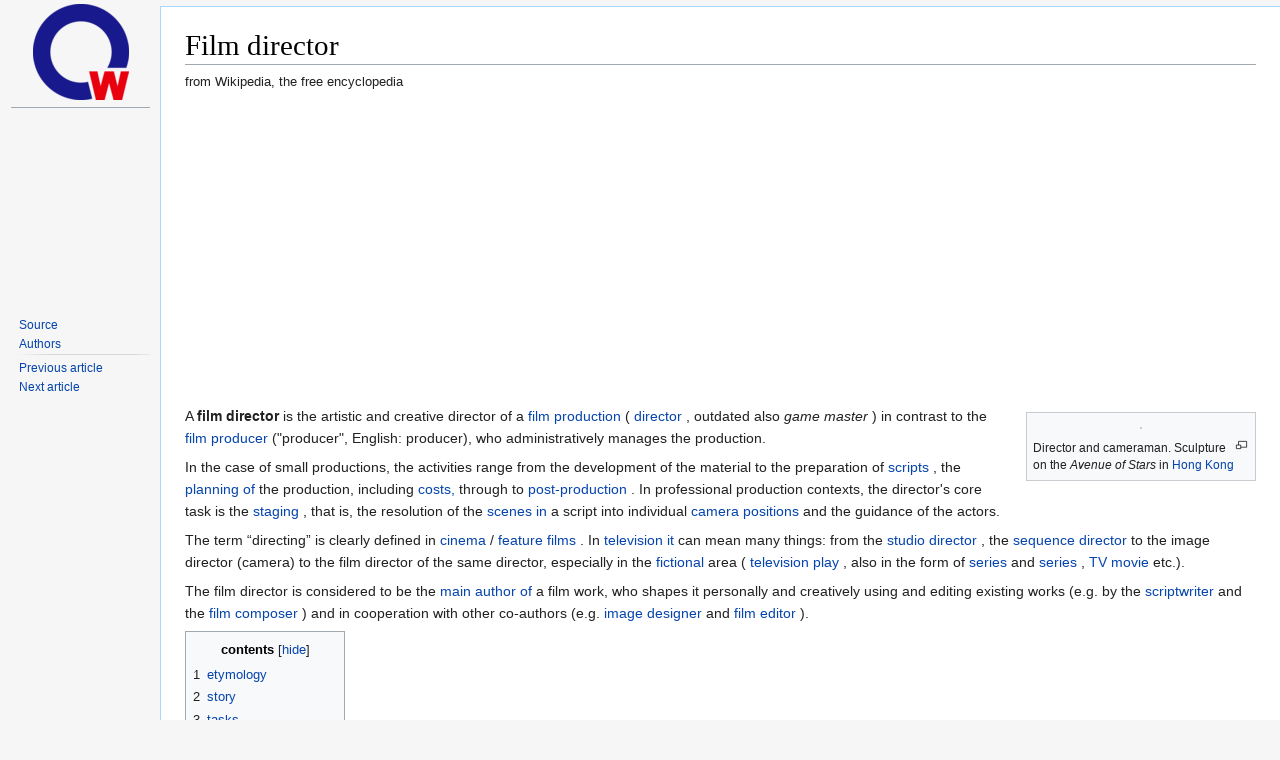

--- FILE ---
content_type: text/html; charset=UTF-8
request_url: https://de.zxc.wiki/wiki/Filmregisseur
body_size: 9332
content:
<!DOCTYPE html>
<html lang='en'>
<head>
<link rel="stylesheet" href="/css/zxc.wiki.css?r=4">
<link rel="stylesheet" href="/css/site.css">
<script src="https://ajax.googleapis.com/ajax/libs/jquery/3.2.1/jquery.min.js"></script>
<script async src="https://pagead2.googlesyndication.com/pagead/js/adsbygoogle.js?client=ca-pub-1329347597508497" crossorigin="anonymous"></script>

<meta http-equiv="Content-Type" content="text/html;charset=UTF-8">
<meta charset="UTF-8">











<meta property="og:image" content="https://upload.wikimedia.org/wikipedia/commons/thumb/1/1e/Avenue_of_Stars_cameraman_and_director.JPG/1200px-Avenue_of_Stars_cameraman_and_director.JPG">
<meta name="viewport" content="width=device-width, initial-scale=1, maximum-scale=1, user-scalable=no">
<title>Film director - zxc.wiki</title>

<link rel="apple-touch-icon" sizes="57x57" href="/apple-icon-57x57.png">
<link rel="apple-touch-icon" sizes="60x60" href="/apple-icon-60x60.png">
<link rel="apple-touch-icon" sizes="72x72" href="/apple-icon-72x72.png">
<link rel="apple-touch-icon" sizes="76x76" href="/apple-icon-76x76.png">
<link rel="apple-touch-icon" sizes="114x114" href="/apple-icon-114x114.png">
<link rel="apple-touch-icon" sizes="120x120" href="/apple-icon-120x120.png">
<link rel="apple-touch-icon" sizes="144x144" href="/apple-icon-144x144.png">
<link rel="apple-touch-icon" sizes="152x152" href="/apple-icon-152x152.png">
<link rel="apple-touch-icon" sizes="180x180" href="/apple-icon-180x180.png">
<link rel="mask-icon" href="/safari-pinned-tab.svg" color="#5bbad5">
<link rel="icon" type="image/png" sizes="192x192"  href="/android-icon-192x192.png">
<link rel="icon" type="image/png" sizes="32x32" href="/favicon-32x32.png">
<link rel="icon" type="image/png" sizes="96x96" href="/favicon-96x96.png">
<link rel="icon" type="image/png" sizes="16x16" href="/favicon-16x16.png">
<link rel="manifest" href="/manifest.json">
<meta name="msapplication-TileColor" content="#ffffff">
<meta name="msapplication-TileImage" content="/ms-icon-144x144.png">
<meta name="theme-color" content="#ffffff">

<!-- Yandex.Metrika counter --> <script type="text/javascript" > (function(m,e,t,r,i,k,a){m[i]=m[i]||function(){(m[i].a=m[i].a||[]).push(arguments)}; m[i].l=1*new Date();k=e.createElement(t),a=e.getElementsByTagName(t)[0],k.async=1,k.src=r,a.parentNode.insertBefore(k,a)}) (window, document, "script", "https://mc.yandex.ru/metrika/tag.js", "ym"); ym(67099660, "init", { clickmap:true, trackLinks:true, accurateTrackBounce:true }); </script> <noscript><div><img src="https://mc.yandex.ru/watch/67099660" style="position:absolute; left:-9999px;" alt="" /></div></noscript> <!-- /Yandex.Metrika counter -->

<!-- NO-ADV -->

</head>

<!-- Desktop version -->
<body class="mediawiki ltr sitedir-ltr mw-hide-empty-elt ns-0 ns-subject mw-editable">


<!-- PAGE_ID: 1764 - Filmregisseur -->
<div id="mw-panel" class="otherLangs">
    <div class="portal">
        <div class="ico-title">
            <a href="/"><img src="/favicon-96x96.png" class="logo"></a>
        </div>
        <hr>
        <div>
            <div style="min-height: 200px;">
                <div id="leftga1"></div>
            </div>
            <div class="body mbbody">
                <ul>
                    <li><a target='_blank' href="https://de.wikipedia.org/wiki/Filmregisseur">Source</a></li>
                    <li><a target='_blank' href="https://de.wikipedia.org/w/index.php?title=Filmregisseur&action=history">Authors</a></li>
                </ul>
            </div>

            <div class="body">
                <ul>
                    <li><a href="/wiki/Filmgenre" title="Film genre">Previous article</a></li>
                    <li><a href="/wiki/Fl%C3%BCssigkeit" title="liquid">Next article</a></li>
                </ul>
            </div>

            <div id="leftga2"></div>
            <div id="leftga3"></div>
            <div id="leftga4"></div>
        </div>
    </div>
</div>
<meta http-equiv="Content-Type" content="text/html;charset=UTF-8"><div id="content" class="mw-body" role="main">
	<a id="top"></a>
	<div id="siteNotice" class="mw-body-content"></div>
	
	<h1 id="firstHeading" class="firstHeading" >Film director</h1>
	<div id="bodyContent" class="mw-body-content">
		<div id="siteSub" class="noprint">from Wikipedia, the free encyclopedia</div>
		<div id="contentSub"></div>
		<div id="contentSub2"></div>
		
		
		
		
		<div id="mw-content-text"  dir="ltr" class="mw-content-ltr">
<div class="mw-parser-output">
<div class="thumb tright"><div class="thumbinner" style="width:222px;">
<a target="_blank" href="https://de.wikipedia.org/wiki/Datei:Avenue_of_Stars_cameraman_and_director.JPG" class="image"><img alt="" src="https://upload.wikimedia.org/wikipedia/commons/thumb/1/1e/Avenue_of_Stars_cameraman_and_director.JPG/220px-Avenue_of_Stars_cameraman_and_director.JPG" decoding="async" width="220" height="165" class="thumbimage" srcset="//upload.wikimedia.org/wikipedia/commons/thumb/1/1e/Avenue_of_Stars_cameraman_and_director.JPG/330px-Avenue_of_Stars_cameraman_and_director.JPG 1.5x, //upload.wikimedia.org/wikipedia/commons/thumb/1/1e/Avenue_of_Stars_cameraman_and_director.JPG/440px-Avenue_of_Stars_cameraman_and_director.JPG 2x" data-file-width="2048" data-file-height="1536"></a>  <div class="thumbcaption">
<div class="magnify"><a target="_blank" href="https://de.wikipedia.org/wiki/Datei:Avenue_of_Stars_cameraman_and_director.JPG" class="internal" title="and display information about the image"></a></div>Director and cameraman. Sculpture on the <i>Avenue of Stars</i> in <a href="/wiki/Hongkong" title="Hong Kong">Hong Kong</a>
</div>
</div></div>
<p>A <b>film director</b> is the artistic and creative director of a <a href="/wiki/Filmproduktion" title="Film production">film production</a> ( <a href="/wiki/Regisseur" title="Director">director</a> , outdated also <i>game master</i> ) in contrast to the <a href="/wiki/Filmproduzent" title="film producer">film producer</a> ("producer", English: producer), who administratively manages the production.
</p>
<p>In the case of small productions, the activities range from the development of the material to the preparation of <a href="/wiki/Drehbuch" title="script">scripts</a> , the <a href="/wiki/Ablaufplanung" title="Scheduling">planning of</a> the production, including <a href="/wiki/Kosten" title="costs">costs,</a> through to <a href="/wiki/Postproduktion" title="Post production">post-production</a> . In professional production contexts, the director's core task is the <a href="/wiki/Inszenierung" title="Staging">staging</a> , that is, the resolution of the <a href="/wiki/Szene_(Film)" title="Scene (film)">scenes in</a> a script into individual <a href="/wiki/Einstellung_(Film)" title="Setting (film)">camera positions</a> and the guidance of the actors.
</p>
<p>The term “directing” is clearly defined in <a href="/wiki/Kino" title="movie theater">cinema</a> / <a href="/wiki/Spielfilm" title="motion pictures">feature films</a> . In <a href="/wiki/Fernsehen" title="watch TV">television it</a> can mean many things: from the <a href="/wiki/Fernsehstudio" title="Television studio">studio director</a> , the <a href="/wiki/Prozess" title="process">sequence director</a> to the image director (camera) to the film director of the same director, especially in the <a href="/wiki/Fiktion" title="fiction">fictional</a> area ( <a href="/wiki/Fernsehspiel" title="Television game">television play</a> , also in the form of <a href="/wiki/Mehrteiler" title="Multi-part">series</a> and <a href="/wiki/Fernsehserie" title="Television series">series</a> , <a href="/wiki/Fernsehfilm" title="TV movie">TV movie</a> etc.).
</p>
<p>The film director is considered to be the <a href="/wiki/Urheber" title="Originator">main author of</a> a film work, who shapes it personally and creatively using and editing existing works (e.g. by the <a href="/wiki/Drehbuchautor" title="Screenwriter">scriptwriter</a> and the <a href="/wiki/Filmkomponist" title="Film composer">film composer</a> ) and in cooperation with other co-authors (e.g. <a href="/wiki/Kameramann" title="camera operator">image designer</a> and <a href="/wiki/Filmeditor" title="Film editor">film editor</a> ).
</p>
<div id="toc" class="toc" role="navigation" aria-labelledby="mw-toc-heading">
<input type="checkbox" role="button" id="toctogglecheckbox" class="toctogglecheckbox" style="display:none"><div class="toctitle"  dir="ltr">
<h2 id="mw-toc-heading">contents</h2>
<span class="toctogglespan"><label class="toctogglelabel" for="toctogglecheckbox"></label></span>
</div>
<ul>
<li class="toclevel-1 tocsection-1"><a href="#Etymologie"><span class="tocnumber">1 </span> <span class="toctext">etymology</span></a></li>
<li class="toclevel-1 tocsection-2"><a href="#Geschichte"><span class="tocnumber">2 </span> <span class="toctext">story</span></a></li>
<li class="toclevel-1 tocsection-3"><a href="#Aufgaben"><span class="tocnumber">3 </span> <span class="toctext">tasks</span></a></li>
<li class="toclevel-1 tocsection-4"><a href="#Mitarbeiter"><span class="tocnumber">4 </span> <span class="toctext">employees</span></a></li>
<li class="toclevel-1 tocsection-5"><a href="#Ausbildung"><span class="tocnumber">5 </span> <span class="toctext">training</span></a></li>
<li class="toclevel-1 tocsection-6"><a href="#Pers%C3%B6nliche_Voraussetzungen"><span class="tocnumber">6 </span> <span class="toctext">Personal requirements</span></a></li>
<li class="toclevel-1 tocsection-7"><a href="#Siehe_auch"><span class="tocnumber">7 </span> <span class="toctext">See also</span></a></li>
<li class="toclevel-1 tocsection-8"><a href="#Literatur"><span class="tocnumber">8 </span> <span class="toctext">literature</span></a></li>
<li class="toclevel-1 tocsection-9"><a href="#Weblinks"><span class="tocnumber">9 </span> <span class="toctext">web links</span></a></li>
<li class="toclevel-1 tocsection-10"><a href="#Einzelnachweise"><span class="tocnumber">10 </span> <span class="toctext">individual proofs</span></a></li>
</ul>
</div>

<h2><span class="mw-headline" id="Etymologie">etymology</span></h2>
<p>The term is derived from the <a href="/wiki/Franz%C3%B6sische_Sprache" title="French language">French </a> <i>régisseur</i> "administrator". In French, however, a director is referred to as a <i>réalisateur</i> (literally “realizer”). During the term of the director in French, the <a href="/wiki/Aufnahmeleitung" class="mw-redirect" title="Recording manager">manager</a> , so the management is called.
</p>
<h2><span class="mw-headline" id="Geschichte">history</span></h2>
<p>In the 1910s and 1920s, prominent US film directors such as <a href="/wiki/David_W._Griffith" class="mw-redirect" title="David W. Griffith">David W. Griffith</a> , <a href="/wiki/Charlie_Chaplin" title="Charlie Chaplin">Charlie Chaplin</a> , <a href="/wiki/Rex_Ingram" title="Rex Ingram">Rex Ingram</a> , <a href="/wiki/Cecil_B._DeMille" title="Cecil B. DeMille">Cecil B. DeMille</a> , <a href="/wiki/King_Vidor" title="King Vidor">King Vidor</a> and <a href="/wiki/Erich_von_Stroheim" title="Erich von Stroheim">Erich von Stroheim enjoyed</a> great </font><a href="/wiki/Erich_von_Stroheim" title="Erich von Stroheim"><font style="vertical-align: inherit;">freedom of</font></a><font style="vertical-align: inherit;"> choice and power in directing films. Their <a href="/wiki/Popularit%C3%A4t" title="popularity">popularity</a> and <a href="/wiki/Werbewirkungsmessung" title="Advertising effectiveness measurement">advertising effectiveness</a> partly outshone that of the actors used in the films.
</p>
<p>From the mid-1920s onwards, the producers of the <a href="/wiki/Studiosystem" title="Studio system">studio system</a> regained the economic and, to a large extent, artistic control over film-making that they had had in the early days of film. Film directors became dependent on producer decisions and were often only used as coordinators and executive game masters. In order to preserve their artistic freedom, some directors decided to set up their own production companies; such as <a href="/wiki/Frank_Capra" title="Frank Capra">Frank Capra</a> , <a href="/wiki/George_Stevens" title="George Stevens">George Stevens</a> and <a href="/wiki/William_Wyler" title="William Wyler">William Wyler</a> with their joint company <a href="/wiki/Liberty_Films" title="Liberty Films">Liberty Films</a> . Directors such as <a href="/wiki/Robert_Aldrich" title="Robert Aldrich">Robert Aldrich</a> , <a href="/wiki/Otto_Preminger" title="Otto Preminger">Otto Preminger</a> , <a href="/wiki/Samuel_Fuller" title="Samuel Fuller">Samuel Fuller</a> and <a href="/wiki/Sam_Peckinpah" title="Sam Peckinpah">Sam Peckinpah also</a> acted as "producer directors" at times. Later filmmakers such as <a href="/wiki/Robert_Altman" title="Robert Altman">Robert Altman</a> , <a href="/wiki/Sydney_Pollack" title="Sydney Pollack">Sydney Pollack</a> , <a href="/wiki/George_Lucas" title="George Lucas">George Lucas</a> and <a href="/wiki/Steven_Spielberg" title="Steven Spielberg">Steven Spielberg</a> tried to secure control of their films in this way.
</p>
<p>In Europe, the conflict between financial producers and artistic directors was not as strong as in the USA. The problem of <a href="/wiki/Wirtschaftlichkeit" title="economics">bringing economy</a> and aspiration together was often solved in a rather cooperative manner, but the directors were often restricted in their artistic freedom. The <a href="/wiki/Auteur-Theorie" title="Auteur theory">auteur theory</a> began in the 1940s and intensified at the time of the <a href="/wiki/Nouvelle_Vague" title="Nouvelle Vague">Nouvelle Vague</a> , between the <i>realisateur,</i> the talented but constrained "craftsman", and the <i>auteur,</i> who sees his work as an individual, artistically free processing of his own worldview distinguish. This understanding of the film director as a holistic artist, who also has to admit weaknesses and mistakes in his work in order to allow him to act freely, was adopted by the directors of <a href="/wiki/Neuer_Deutscher_Film" title="New German film">New German Films</a> .
</p>
<h2><span class="mw-headline" id="Aufgaben">tasks</span></h2>
<ul>
<li>Dramaturgical process a material receipt of an original substance, possibly in collaboration with an <a href="/wiki/Autor" title="author">author</a> or an author</li>
<li>Elaboration of the <a href="/wiki/Drehbuch" title="script">script</a> with regard to artistic and technical effort, calculation and production process</li>
<li>Choice of performers</li>
<li>Selection of the artistic and technical staff (e.g. camera, music, production design, costume design, make-up, props, editing, sound, assistant director)</li>
<li>Development of the sequence of images for the sequence of scenes</li>
<li>Creation of <a href="/wiki/Regiebuch" title="Director's book">director's script</a> , shooting script or storyboard ( "Resolution")</li>
<li>Selection of locations</li>
<li>Definition of crowd scenes, <a href="/wiki/Spezialeffekt" title="Special effect">special effects</a> and <a href="/wiki/Stunt" title="Stunt">stunts</a>
</li>
<li>Preliminary talks with the <a href="/wiki/Hauptdarsteller" class="mw-redirect" title="main actor">main actors</a> about the conception of the role</li>
<li>Development of a musical concept for the work</li>
<li>Execution of the shooting (final decision on: setting up the set, number of settings, movements and image sections of the camera)</li>
<li>Selection of archive material - instructions for the rough cut already during the shooting</li>
<li>Production of the fine cut in cooperation with the film editor</li>
<li>Production of the final version of the film (monitoring of the voice <a href="/wiki/Synchronisation_(Film)" title="Dubbing (film)">synchronization</a> , the music and sound recordings as well as the final mix, determination of the title design, participation in the optical or electronic light determination and color correction)</li>
<li>Participation in the producer's PR measures (participation in the design of advertising and information material for the work)</li>
</ul>
<h2><span class="mw-headline" id="Mitarbeiter">Employee</span></h2>
<p>Film directors guide a number of employees during production:
</p>
<ul>
<li><a href="/wiki/Regieassistent" title="Assistant director">Assistant director</a></li>
<li><a href="/wiki/Kameramann" title="camera operator">Cameramen</a></li>
<li><a href="/wiki/Szenenbildner" class="mw-redirect" title="Production designer">Production designer</a></li>
<li><a href="/wiki/Maskenbildner" title="Makeup artist">Makeup artist</a></li>
<li><a href="/wiki/Kost%C3%BCmbildner" title="Costume designer">Costume designer</a></li>
<li><a href="/wiki/Filmeditor" title="Film editor">Film editors</a></li>
<li><a href="/wiki/Filmkomponist" title="Film composer">Film composers</a></li>
<li><a href="/wiki/Tongestaltung" title="Sound design">Sound designer</a></li>
<li><a href="/wiki/Spezialeffekt" title="Special effect">Special effects professionals</a></li>
<li><a href="/wiki/VFX_Supervisor" title="VFX supervisor">VFX supervisor</a></li>
<li><a href="/wiki/Erste_Filmaufnahmeleitung" title="First film production manager">Unit manager</a></li>
<li><a href="/wiki/Location_Scout" class="mw-redirect" title="Location scout">Location scouts</a></li>
<li><a href="/wiki/Stuntman" class="mw-redirect" title="Stuntman">Stuntmen</a></li>
<li><a href="/wiki/Schauspieler" title="actor">actor</a></li>
</ul>
<h2><span class="mw-headline" id="Ausbildung">education</span></h2>
<p>The training to become a director is not standardized. An undergraduate <a href="/wiki/Studium" title="Education">degree</a> in directing is offered at state and private <a href="/wiki/Filmhochschule" title="Film school">film</a> schools. In the mostly multi-level entrance examination, a film-specific artistic ability and often initial practical experience in film productions must be proven. The formal requirement usually includes the general <a href="/wiki/Hochschulreife" title="University entrance qualification">university</a> entrance </font><a href="/wiki/Hochschulreife" title="Hochschulreife"><font style="vertical-align: inherit;">qualification</font></a><font style="vertical-align: inherit;"> or at least the technical college entrance </font><a href="/wiki/Hochschulreife" title="Hochschulreife"><font style="vertical-align: inherit;">qualification</font></a><font style="vertical-align: inherit;"> . 
</p>
<p>An alternative to studying and still more common today is the direct practical acquisition of the necessary knowledge and skills by working as an intern or <a href="/wiki/Regieassistent" title="Assistant director">assistant director</a> in a <a href="/wiki/Filmproduktion" title="Film production">film production</a> .
</p>
<h2>
<span id="Pers.C3.B6nliche_Voraussetzungen"></span><span class="mw-headline" id="Persönliche_Voraussetzungen">personal requirements</span>
</h2>
<p>
The prerequisite for directing is a combination of many different skills. The ability to motivate, guide and coordinate artistic and technical employees is just as important as <a href="/wiki/Dramaturgie" title="dramaturgy">combining dramaturgical</a> , <a href="/wiki/Darsteller" title="actor">acting</a> , linguistic, musical and visual elements into a film. Directors must have <a href="/wiki/Psychologie" title="psychology">psychology</a> and <a href="/wiki/Menschenkenntnis" title="Knowledge of human nature">knowledge of human</a> nature in order to resolve any conflicts that may arise within the entire team.</p>
<div class="Vorlage_Zitat" style="margin:1em 40px;">
<div style="margin:1em 0;">
<blockquote style="margin:0;">
<p>"He is a father and mother, priest, psychologist, friend, author, actor, photographer, costume designer, electronics specialist, musician, graphic artist and plays a dozen other roles."
</p>
</blockquote>
</div>
<div class="cite" style="margin:-1em 0 1em 1em;">- <span class="Person">Alan A. Armer</span> : <cite style="font-style:normal">Textbook for Film &amp; TV Directing</cite>
</div>
</div>
<h2><span class="mw-headline" id="Siehe_auch">See also</span></h2>
<ul>
<li><a href="/wiki/Liste_deutscher_Filmregisseure" title="List of German film directors">List of German film directors</a></li>
<li><a href="/wiki/Liste_%C3%B6sterreichischer_Filmregisseure" title="List of Austrian film directors">List of Austrian film directors</a></li>
</ul>
<h2><span class="mw-headline" id="Literatur">literature</span></h2>
<ul>
<li>
<i>International dictionary of films and filmmakers</i> , ed. by Tom Pendergast, 4 volumes, Detroit [a. a.]: St. James Press, 4th Edition 2000, Volume 2: Directors</li>
<li>
<i>Film directors: biographies, work descriptions, filmographies</i> , ed. by Thomas Koebner, Ditzingen: Reclam, 3rd updates. u. exp. 2008 edition</li>
</ul>
<h2><span class="mw-headline" id="Weblinks">Web links</span></h2>
<div class="sisterproject" style="margin:0.1em 0 0 0;">
<div class="noviewer" style="display:inline-block; line-height:10px; min-width:1.6em; text-align:center;" aria-hidden="true" role="presentation"><img alt="" src="https://upload.wikimedia.org/wikipedia/commons/thumb/4/4a/Commons-logo.svg/12px-Commons-logo.svg.png" decoding="async" title="Commons" width="12" height="16" srcset="//upload.wikimedia.org/wikipedia/commons/thumb/4/4a/Commons-logo.svg/18px-Commons-logo.svg.png 1.5x, //upload.wikimedia.org/wikipedia/commons/thumb/4/4a/Commons-logo.svg/24px-Commons-logo.svg.png 2x" data-file-width="1024" data-file-height="1376"></div>
<b><span class="plainlinks"><a class="external text" href="https://commons.wikimedia.org/wiki/Category:Film_directors?uselang=de"><span>Commons</span> : Film Directors</a></span></b> &nbsp;- Collection of images, videos and audio files</div>
<ul>
<li>
<a rel="nofollow" class="external text" href="http://filmdrippink.com/film_catalog_directors.php?lang=de&amp;cat=regisseur"><font style="vertical-align: inherit;"></font></a>Text </font><a rel="nofollow" class="external text" href="http://filmdrippink.com/film_catalog_directors.php?lang=de&amp;cat=regisseur"><font style="vertical-align: inherit;">collection on directors</font></a><font style="vertical-align: inherit;"> - steadily growing database at drippink</li>
<li><a rel="nofollow" class="external text" href="http://www.medienhandbuch.de/bildung/orientierung/berufeDetails.php?id=321">Job description on www.medienhandbuch.de</a></li>
<li><a rel="nofollow" class="external text" href="http://www.regie.de/berufsbilder/regisseur/">Job description on www.regie.de</a></li>
<li><a rel="nofollow" class="external free" href="http://www.movie-college.com/filmschule/regie/index.htm">http://www.movie-college.com/filmschule/regie/index.htm</a></li>
<li><a rel="nofollow" class="external text" href="http://sensesofcinema.com/great-directors/">Senses of Cinema - Great Directors</a></li>
</ul>
<h2><span class="mw-headline" id="Einzelnachweise">Individual evidence</span></h2>
<ol class="references">
<li id="cite_note-1">
<span class="mw-cite-backlink"><a href="#cite_ref-1">↑ </a></span> <span class="reference-text"><a href="/wiki/Norbert_Grob" title="Norbert Grob">Norbert Grob</a> : <i>Director</i> in: <a href="/wiki/Thomas_Koebner" title="Thomas Koebner">Thomas Koebner</a> (Ed.): <i>Reclams Sachlexikon des Films. </i>Philipp Reclam jun. Publishing house Stuttgart. 2nd edition 2007. <a href="/wiki/Spezial:ISBN-Suche/9783150106259" class="internal mw-magiclink-isbn">ISBN 978-3-15-010625-9</a> , pp. 581ff.</span>
</li>
</ol>





</div>
<noscript>&lt;img src="https://de.wikipedia.org//de.wikipedia.org/wiki/Special:CentralAutoLogin/start?type=1x1" alt="" title="" width="1" height="1" style="border: none; position: absolute;"&gt;</noscript>
</div>
		
	</div>
</div>
<div id="mw-data-after-content">
	<div class="read-more-container"></div>
</div>


<footer id="footer" class="mw-footer" role="contentinfo">
	<ul id="footer-info">
		<li id="footer-info-lastmod"> This page was last edited on 3 May 2020, at 10:50 PM.</li>
		<li id="footer-info-copyright">
<div id="footer-info-copyright-stats" class="noprint">
<a class="external" href="https://pageviews.toolforge.org/?pages=Filmregisseur&amp;project=de.wikipedia.org" rel="nofollow">Access statistics</a> &nbsp;· <a class="external" href="https://xtools.wmflabs.org/articleinfo-authorship/de.wikipedia.org/Filmregisseur?uselang=de" rel="nofollow">Authors</a> </div>
<div id="footer-info-copyright-separator"><br></div>
<div id="footer-info-copyright-info">
The text is available under the <a class="internal" href="https://de.wikipedia.org/wiki/Wikipedia:Lizenzbestimmungen_Commons_Attribution-ShareAlike_3.0_Unported">“Creative Commons Attribution / Share Alike”</a> license ; Information on the authors and the license status of integrated media files (such as images or videos) can usually be called up by clicking on them. The content may be subject to additional conditions. By using this website you agree to the <a class="internal" href="https://foundation.wikimedia.org/wiki/Terms_of_Use/de">terms of use</a> and the <a class="internal" href="https://meta.wikimedia.org/wiki/Privacy_policy/de">privacy</a> policy. <br>
Wikipedia® is a registered trademark of the Wikimedia Foundation Inc.</div>
</li>
	</ul>
	<ul id="footer-places">
		<li id="footer-places-privacy"><a href="https://meta.wikimedia.org/wiki/Privacy_policy/de" class="extiw" title="m: Privacy policy / de">privacy</a></li>
		<li id="footer-places-about"><a href="/wiki/Wikipedia:%C3%9Cber_Wikipedia" title="Wikipedia: Via Wikipedia">Via Wikipedia</a></li>
		<li id="footer-places-disclaimer"><a href="/wiki/Wikipedia:Impressum" title="Wikipedia: Imprint">imprint</a></li>
		<li id="footer-places-mobileview"><a href="//de.m.wikipedia.org/w/index.php?title=Filmregisseur&amp;mobileaction=toggle_view_mobile" class="noprint stopMobileRedirectToggle">Mobile view</a></li>
		<li id="footer-places-developers"><a href="https://www.mediawiki.org/wiki/Special:MyLanguage/How_to_contribute">developer</a></li>
		<li id="footer-places-statslink"><a href="https://stats.wikimedia.org/#/de.wikipedia.org">statistics</a></li>
		<li id="footer-places-cookiestatement"><a href="https://foundation.wikimedia.org/wiki/Cookie_statement">Opinion on cookies</a></li>
	</ul>
	<ul id="footer-icons" class="noprint">
		<li id="footer-copyrightico"><a href="https://wikimediafoundation.org/"><img src="https://de.wikipedia.org/static/images/footer/wikimedia-button.png" srcset="/static/images/footer/wikimedia-button-1.5x.png 1.5x, /static/images/footer/wikimedia-button-2x.png 2x" width="88" height="31" alt="Wikimedia Foundation" loading="lazy"></a></li>
		<li id="footer-poweredbyico"><a href="https://www.mediawiki.org/"><img src="https://de.wikipedia.org/static/images/footer/poweredby_mediawiki_88x31.png" alt="Powered by MediaWiki" srcset="/static/images/footer/poweredby_mediawiki_132x47.png 1.5x, /static/images/footer/poweredby_mediawiki_176x62.png 2x" width="88" height="31" loading="lazy"></a></li>
	</ul>
	<div style="clear: both;"></div>
</footer>








<!-- revid: 199588562 --><!-- /Desktop version -->
    <div id="footer" role="contentinfo" style="margin-left: 10em;">
    <ul id="footer-info">
        <li id="footer-info-copyright" class="footerli">This page is based on the copyrighted Wikipedia article <a target='_blank' href="https://de.wikipedia.org/wiki/Filmregisseur">"Filmregisseur"</a> (<a target='_blank' href="https://de.wikipedia.org/w/index.php?title=Filmregisseur&action=history">Authors</a>); it is used under the <a rel="license" target="_blank" href="//en.wikipedia.org/wiki/Wikipedia:Text_of_Creative_Commons_Attribution-ShareAlike_3.0_Unported_License">Creative Commons Attribution-ShareAlike 3.0 Unported License</a>. You may redistribute it, verbatim or modified, providing that you comply with the terms of the CC-BY-SA.
        </li><br>
        <li id="footer-info-coockie" class="footerli">
            <a rel="license" target="_blank" href="/cookie-policy">Cookie-policy</a>
        </li>
        <li id="footer-info-contacts" class="footerli">
        &nbsp; &nbsp; &nbsp; To contact us: mail to <a href="/cdn-cgi/l/email-protection#147570797d7a546e6c773a637d7f7d"><span class="__cf_email__" data-cfemail="b7d6d3daded9f7cdcfd499c0dedcde">[email&#160;protected]</span></a>
        </li>
        <br>
        <hr>
        <li class="footerli" style="background-color: #fcc; font-size: 100%; font-weight: bold;">
            <a href="#" onclick="if(window.__lxG__consent__!==undefined&&window.__lxG__consent__.getState()!==null){window.__lxG__consent__.showConsent()} else {alert('This function only for users from European Economic Area (EEA)')}; return false">&nbsp;Change&nbsp;privacy&nbsp;settings&nbsp;</a>
        </li>
    </ul>
    <br>
    <br>
    <br>
    <br>
    <br>
</div><div id="mw-body">
</div>

<script data-cfasync="false" src="/cdn-cgi/scripts/5c5dd728/cloudflare-static/email-decode.min.js"></script><script defer src="https://static.cloudflareinsights.com/beacon.min.js/vcd15cbe7772f49c399c6a5babf22c1241717689176015" integrity="sha512-ZpsOmlRQV6y907TI0dKBHq9Md29nnaEIPlkf84rnaERnq6zvWvPUqr2ft8M1aS28oN72PdrCzSjY4U6VaAw1EQ==" data-cf-beacon='{"version":"2024.11.0","token":"c72e0be290d74f37ad99cc151df7cfdf","r":1,"server_timing":{"name":{"cfCacheStatus":true,"cfEdge":true,"cfExtPri":true,"cfL4":true,"cfOrigin":true,"cfSpeedBrain":true},"location_startswith":null}}' crossorigin="anonymous"></script>
</body>
</html>
<!-- V2.1 time_gen: 0.00814 sec. -->

--- FILE ---
content_type: text/html; charset=utf-8
request_url: https://www.google.com/recaptcha/api2/aframe
body_size: 267
content:
<!DOCTYPE HTML><html><head><meta http-equiv="content-type" content="text/html; charset=UTF-8"></head><body><script nonce="l8H_CruXDIlCJA1OmJMJsQ">/** Anti-fraud and anti-abuse applications only. See google.com/recaptcha */ try{var clients={'sodar':'https://pagead2.googlesyndication.com/pagead/sodar?'};window.addEventListener("message",function(a){try{if(a.source===window.parent){var b=JSON.parse(a.data);var c=clients[b['id']];if(c){var d=document.createElement('img');d.src=c+b['params']+'&rc='+(localStorage.getItem("rc::a")?sessionStorage.getItem("rc::b"):"");window.document.body.appendChild(d);sessionStorage.setItem("rc::e",parseInt(sessionStorage.getItem("rc::e")||0)+1);localStorage.setItem("rc::h",'1764623480143');}}}catch(b){}});window.parent.postMessage("_grecaptcha_ready", "*");}catch(b){}</script></body></html>